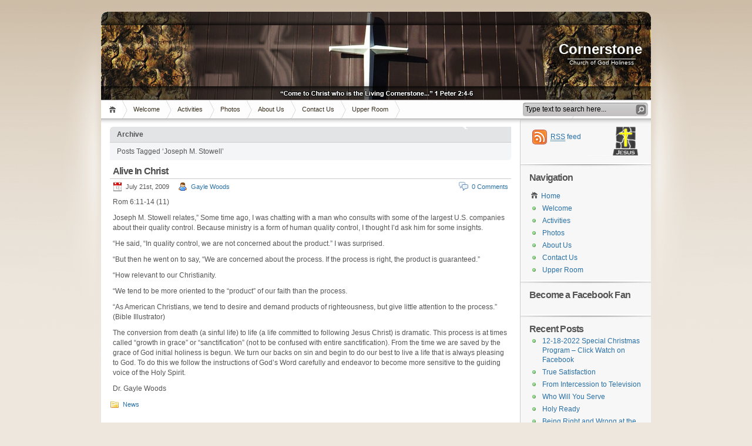

--- FILE ---
content_type: text/html; charset=UTF-8
request_url: http://www.cornerstonecogh.com/tag/joseph-m-stowell/
body_size: 9577
content:
<!DOCTYPE html PUBLIC "-//W3C//DTD XHTML 1.1//EN" "http://www.w3.org/TR/xhtml11/DTD/xhtml11.dtd">

<html xmlns="http://www.w3.org/1999/xhtml">
<head profile="http://gmpg.org/xfn/11">
	<meta http-equiv="X-UA-Compatible" content="chrome=1">
	<meta http-equiv="Content-Type" content="text/html; charset=UTF-8" />
	<meta http-equiv="X-UA-Compatible" content="IE=EmulateIE7" />

	<title>Cornerstone &raquo; Joseph M. Stowell</title>
	<link rel="alternate" type="application/rss+xml" title="RSS 2.0 - all posts" href="http://www.cornerstonecogh.com/feed/" />
	<link rel="alternate" type="application/rss+xml" title="RSS 2.0 - all comments" href="http://www.cornerstonecogh.com/comments/feed/" />
	<link rel="pingback" href="http://www.cornerstonecogh.com/xmlrpc.php" />

	<!-- style START -->
	<!-- default style -->
	<style type="text/css" media="screen">@import url( http://www.cornerstonecogh.com/wp-content/themes/inove/style.css );</style>
	<!-- for translations -->
		<!--[if IE]>
		<link rel="stylesheet" href="http://www.cornerstonecogh.com/wp-content/themes/inove/ie.css" type="text/css" media="screen" />
	<![endif]-->
	<!-- style END -->

	<!-- script START -->
	<script type="text/javascript" src="http://www.cornerstonecogh.com/wp-content/themes/inove/js/base.js"></script>
	<script type="text/javascript" src="http://www.cornerstonecogh.com/wp-content/themes/inove/js/menu.js"></script>
	<!-- script END -->

	<meta name='robots' content='max-image-preview:large' />
<link rel="alternate" type="application/rss+xml" title="Cornerstone &raquo; Joseph M. Stowell Tag Feed" href="http://www.cornerstonecogh.com/tag/joseph-m-stowell/feed/" />
<script type="text/javascript">
window._wpemojiSettings = {"baseUrl":"https:\/\/s.w.org\/images\/core\/emoji\/14.0.0\/72x72\/","ext":".png","svgUrl":"https:\/\/s.w.org\/images\/core\/emoji\/14.0.0\/svg\/","svgExt":".svg","source":{"concatemoji":"http:\/\/www.cornerstonecogh.com\/wp-includes\/js\/wp-emoji-release.min.js?ver=6.1.9"}};
/*! This file is auto-generated */
!function(e,a,t){var n,r,o,i=a.createElement("canvas"),p=i.getContext&&i.getContext("2d");function s(e,t){var a=String.fromCharCode,e=(p.clearRect(0,0,i.width,i.height),p.fillText(a.apply(this,e),0,0),i.toDataURL());return p.clearRect(0,0,i.width,i.height),p.fillText(a.apply(this,t),0,0),e===i.toDataURL()}function c(e){var t=a.createElement("script");t.src=e,t.defer=t.type="text/javascript",a.getElementsByTagName("head")[0].appendChild(t)}for(o=Array("flag","emoji"),t.supports={everything:!0,everythingExceptFlag:!0},r=0;r<o.length;r++)t.supports[o[r]]=function(e){if(p&&p.fillText)switch(p.textBaseline="top",p.font="600 32px Arial",e){case"flag":return s([127987,65039,8205,9895,65039],[127987,65039,8203,9895,65039])?!1:!s([55356,56826,55356,56819],[55356,56826,8203,55356,56819])&&!s([55356,57332,56128,56423,56128,56418,56128,56421,56128,56430,56128,56423,56128,56447],[55356,57332,8203,56128,56423,8203,56128,56418,8203,56128,56421,8203,56128,56430,8203,56128,56423,8203,56128,56447]);case"emoji":return!s([129777,127995,8205,129778,127999],[129777,127995,8203,129778,127999])}return!1}(o[r]),t.supports.everything=t.supports.everything&&t.supports[o[r]],"flag"!==o[r]&&(t.supports.everythingExceptFlag=t.supports.everythingExceptFlag&&t.supports[o[r]]);t.supports.everythingExceptFlag=t.supports.everythingExceptFlag&&!t.supports.flag,t.DOMReady=!1,t.readyCallback=function(){t.DOMReady=!0},t.supports.everything||(n=function(){t.readyCallback()},a.addEventListener?(a.addEventListener("DOMContentLoaded",n,!1),e.addEventListener("load",n,!1)):(e.attachEvent("onload",n),a.attachEvent("onreadystatechange",function(){"complete"===a.readyState&&t.readyCallback()})),(e=t.source||{}).concatemoji?c(e.concatemoji):e.wpemoji&&e.twemoji&&(c(e.twemoji),c(e.wpemoji)))}(window,document,window._wpemojiSettings);
</script>
<style type="text/css">
img.wp-smiley,
img.emoji {
	display: inline !important;
	border: none !important;
	box-shadow: none !important;
	height: 1em !important;
	width: 1em !important;
	margin: 0 0.07em !important;
	vertical-align: -0.1em !important;
	background: none !important;
	padding: 0 !important;
}
</style>
	<link rel='stylesheet' id='wp-block-library-css' href='http://www.cornerstonecogh.com/wp-includes/css/dist/block-library/style.min.css?ver=6.1.9' type='text/css' media='all' />
<link rel='stylesheet' id='classic-theme-styles-css' href='http://www.cornerstonecogh.com/wp-includes/css/classic-themes.min.css?ver=1' type='text/css' media='all' />
<style id='global-styles-inline-css' type='text/css'>
body{--wp--preset--color--black: #000000;--wp--preset--color--cyan-bluish-gray: #abb8c3;--wp--preset--color--white: #ffffff;--wp--preset--color--pale-pink: #f78da7;--wp--preset--color--vivid-red: #cf2e2e;--wp--preset--color--luminous-vivid-orange: #ff6900;--wp--preset--color--luminous-vivid-amber: #fcb900;--wp--preset--color--light-green-cyan: #7bdcb5;--wp--preset--color--vivid-green-cyan: #00d084;--wp--preset--color--pale-cyan-blue: #8ed1fc;--wp--preset--color--vivid-cyan-blue: #0693e3;--wp--preset--color--vivid-purple: #9b51e0;--wp--preset--gradient--vivid-cyan-blue-to-vivid-purple: linear-gradient(135deg,rgba(6,147,227,1) 0%,rgb(155,81,224) 100%);--wp--preset--gradient--light-green-cyan-to-vivid-green-cyan: linear-gradient(135deg,rgb(122,220,180) 0%,rgb(0,208,130) 100%);--wp--preset--gradient--luminous-vivid-amber-to-luminous-vivid-orange: linear-gradient(135deg,rgba(252,185,0,1) 0%,rgba(255,105,0,1) 100%);--wp--preset--gradient--luminous-vivid-orange-to-vivid-red: linear-gradient(135deg,rgba(255,105,0,1) 0%,rgb(207,46,46) 100%);--wp--preset--gradient--very-light-gray-to-cyan-bluish-gray: linear-gradient(135deg,rgb(238,238,238) 0%,rgb(169,184,195) 100%);--wp--preset--gradient--cool-to-warm-spectrum: linear-gradient(135deg,rgb(74,234,220) 0%,rgb(151,120,209) 20%,rgb(207,42,186) 40%,rgb(238,44,130) 60%,rgb(251,105,98) 80%,rgb(254,248,76) 100%);--wp--preset--gradient--blush-light-purple: linear-gradient(135deg,rgb(255,206,236) 0%,rgb(152,150,240) 100%);--wp--preset--gradient--blush-bordeaux: linear-gradient(135deg,rgb(254,205,165) 0%,rgb(254,45,45) 50%,rgb(107,0,62) 100%);--wp--preset--gradient--luminous-dusk: linear-gradient(135deg,rgb(255,203,112) 0%,rgb(199,81,192) 50%,rgb(65,88,208) 100%);--wp--preset--gradient--pale-ocean: linear-gradient(135deg,rgb(255,245,203) 0%,rgb(182,227,212) 50%,rgb(51,167,181) 100%);--wp--preset--gradient--electric-grass: linear-gradient(135deg,rgb(202,248,128) 0%,rgb(113,206,126) 100%);--wp--preset--gradient--midnight: linear-gradient(135deg,rgb(2,3,129) 0%,rgb(40,116,252) 100%);--wp--preset--duotone--dark-grayscale: url('#wp-duotone-dark-grayscale');--wp--preset--duotone--grayscale: url('#wp-duotone-grayscale');--wp--preset--duotone--purple-yellow: url('#wp-duotone-purple-yellow');--wp--preset--duotone--blue-red: url('#wp-duotone-blue-red');--wp--preset--duotone--midnight: url('#wp-duotone-midnight');--wp--preset--duotone--magenta-yellow: url('#wp-duotone-magenta-yellow');--wp--preset--duotone--purple-green: url('#wp-duotone-purple-green');--wp--preset--duotone--blue-orange: url('#wp-duotone-blue-orange');--wp--preset--font-size--small: 13px;--wp--preset--font-size--medium: 20px;--wp--preset--font-size--large: 36px;--wp--preset--font-size--x-large: 42px;--wp--preset--spacing--20: 0.44rem;--wp--preset--spacing--30: 0.67rem;--wp--preset--spacing--40: 1rem;--wp--preset--spacing--50: 1.5rem;--wp--preset--spacing--60: 2.25rem;--wp--preset--spacing--70: 3.38rem;--wp--preset--spacing--80: 5.06rem;}:where(.is-layout-flex){gap: 0.5em;}body .is-layout-flow > .alignleft{float: left;margin-inline-start: 0;margin-inline-end: 2em;}body .is-layout-flow > .alignright{float: right;margin-inline-start: 2em;margin-inline-end: 0;}body .is-layout-flow > .aligncenter{margin-left: auto !important;margin-right: auto !important;}body .is-layout-constrained > .alignleft{float: left;margin-inline-start: 0;margin-inline-end: 2em;}body .is-layout-constrained > .alignright{float: right;margin-inline-start: 2em;margin-inline-end: 0;}body .is-layout-constrained > .aligncenter{margin-left: auto !important;margin-right: auto !important;}body .is-layout-constrained > :where(:not(.alignleft):not(.alignright):not(.alignfull)){max-width: var(--wp--style--global--content-size);margin-left: auto !important;margin-right: auto !important;}body .is-layout-constrained > .alignwide{max-width: var(--wp--style--global--wide-size);}body .is-layout-flex{display: flex;}body .is-layout-flex{flex-wrap: wrap;align-items: center;}body .is-layout-flex > *{margin: 0;}:where(.wp-block-columns.is-layout-flex){gap: 2em;}.has-black-color{color: var(--wp--preset--color--black) !important;}.has-cyan-bluish-gray-color{color: var(--wp--preset--color--cyan-bluish-gray) !important;}.has-white-color{color: var(--wp--preset--color--white) !important;}.has-pale-pink-color{color: var(--wp--preset--color--pale-pink) !important;}.has-vivid-red-color{color: var(--wp--preset--color--vivid-red) !important;}.has-luminous-vivid-orange-color{color: var(--wp--preset--color--luminous-vivid-orange) !important;}.has-luminous-vivid-amber-color{color: var(--wp--preset--color--luminous-vivid-amber) !important;}.has-light-green-cyan-color{color: var(--wp--preset--color--light-green-cyan) !important;}.has-vivid-green-cyan-color{color: var(--wp--preset--color--vivid-green-cyan) !important;}.has-pale-cyan-blue-color{color: var(--wp--preset--color--pale-cyan-blue) !important;}.has-vivid-cyan-blue-color{color: var(--wp--preset--color--vivid-cyan-blue) !important;}.has-vivid-purple-color{color: var(--wp--preset--color--vivid-purple) !important;}.has-black-background-color{background-color: var(--wp--preset--color--black) !important;}.has-cyan-bluish-gray-background-color{background-color: var(--wp--preset--color--cyan-bluish-gray) !important;}.has-white-background-color{background-color: var(--wp--preset--color--white) !important;}.has-pale-pink-background-color{background-color: var(--wp--preset--color--pale-pink) !important;}.has-vivid-red-background-color{background-color: var(--wp--preset--color--vivid-red) !important;}.has-luminous-vivid-orange-background-color{background-color: var(--wp--preset--color--luminous-vivid-orange) !important;}.has-luminous-vivid-amber-background-color{background-color: var(--wp--preset--color--luminous-vivid-amber) !important;}.has-light-green-cyan-background-color{background-color: var(--wp--preset--color--light-green-cyan) !important;}.has-vivid-green-cyan-background-color{background-color: var(--wp--preset--color--vivid-green-cyan) !important;}.has-pale-cyan-blue-background-color{background-color: var(--wp--preset--color--pale-cyan-blue) !important;}.has-vivid-cyan-blue-background-color{background-color: var(--wp--preset--color--vivid-cyan-blue) !important;}.has-vivid-purple-background-color{background-color: var(--wp--preset--color--vivid-purple) !important;}.has-black-border-color{border-color: var(--wp--preset--color--black) !important;}.has-cyan-bluish-gray-border-color{border-color: var(--wp--preset--color--cyan-bluish-gray) !important;}.has-white-border-color{border-color: var(--wp--preset--color--white) !important;}.has-pale-pink-border-color{border-color: var(--wp--preset--color--pale-pink) !important;}.has-vivid-red-border-color{border-color: var(--wp--preset--color--vivid-red) !important;}.has-luminous-vivid-orange-border-color{border-color: var(--wp--preset--color--luminous-vivid-orange) !important;}.has-luminous-vivid-amber-border-color{border-color: var(--wp--preset--color--luminous-vivid-amber) !important;}.has-light-green-cyan-border-color{border-color: var(--wp--preset--color--light-green-cyan) !important;}.has-vivid-green-cyan-border-color{border-color: var(--wp--preset--color--vivid-green-cyan) !important;}.has-pale-cyan-blue-border-color{border-color: var(--wp--preset--color--pale-cyan-blue) !important;}.has-vivid-cyan-blue-border-color{border-color: var(--wp--preset--color--vivid-cyan-blue) !important;}.has-vivid-purple-border-color{border-color: var(--wp--preset--color--vivid-purple) !important;}.has-vivid-cyan-blue-to-vivid-purple-gradient-background{background: var(--wp--preset--gradient--vivid-cyan-blue-to-vivid-purple) !important;}.has-light-green-cyan-to-vivid-green-cyan-gradient-background{background: var(--wp--preset--gradient--light-green-cyan-to-vivid-green-cyan) !important;}.has-luminous-vivid-amber-to-luminous-vivid-orange-gradient-background{background: var(--wp--preset--gradient--luminous-vivid-amber-to-luminous-vivid-orange) !important;}.has-luminous-vivid-orange-to-vivid-red-gradient-background{background: var(--wp--preset--gradient--luminous-vivid-orange-to-vivid-red) !important;}.has-very-light-gray-to-cyan-bluish-gray-gradient-background{background: var(--wp--preset--gradient--very-light-gray-to-cyan-bluish-gray) !important;}.has-cool-to-warm-spectrum-gradient-background{background: var(--wp--preset--gradient--cool-to-warm-spectrum) !important;}.has-blush-light-purple-gradient-background{background: var(--wp--preset--gradient--blush-light-purple) !important;}.has-blush-bordeaux-gradient-background{background: var(--wp--preset--gradient--blush-bordeaux) !important;}.has-luminous-dusk-gradient-background{background: var(--wp--preset--gradient--luminous-dusk) !important;}.has-pale-ocean-gradient-background{background: var(--wp--preset--gradient--pale-ocean) !important;}.has-electric-grass-gradient-background{background: var(--wp--preset--gradient--electric-grass) !important;}.has-midnight-gradient-background{background: var(--wp--preset--gradient--midnight) !important;}.has-small-font-size{font-size: var(--wp--preset--font-size--small) !important;}.has-medium-font-size{font-size: var(--wp--preset--font-size--medium) !important;}.has-large-font-size{font-size: var(--wp--preset--font-size--large) !important;}.has-x-large-font-size{font-size: var(--wp--preset--font-size--x-large) !important;}
.wp-block-navigation a:where(:not(.wp-element-button)){color: inherit;}
:where(.wp-block-columns.is-layout-flex){gap: 2em;}
.wp-block-pullquote{font-size: 1.5em;line-height: 1.6;}
</style>
<link rel='stylesheet' id='contact-form-7-css' href='http://www.cornerstonecogh.com/wp-content/plugins/contact-form-7/includes/css/styles.css?ver=5.7.1' type='text/css' media='all' />
<link rel='stylesheet' id='wp-polls-css' href='http://www.cornerstonecogh.com/wp-content/themes/inove/polls-css.css?ver=2.77.0' type='text/css' media='all' />
<style id='wp-polls-inline-css' type='text/css'>
.wp-polls .pollbar {
	margin: 1px;
	font-size: 8px;
	line-height: 10px;
	height: 10px;
	background-image: url('http://www.cornerstonecogh.com/wp-content/plugins/wp-polls/images/default_gradient/pollbg.gif');
	border: 1px solid #c8c8c8;
}

</style>
<link rel='stylesheet' id='mediaelementjs-styles-css' href='http://www.cornerstonecogh.com/wp-content/plugins/media-element-html5-video-and-audio-player/mediaelement/v4/mediaelementplayer.min.css?ver=6.1.9' type='text/css' media='all' />
<link rel='stylesheet' id='mediaelementjs-styles-legacy-css' href='http://www.cornerstonecogh.com/wp-content/plugins/media-element-html5-video-and-audio-player/mediaelement/v4/mediaelementplayer-legacy.min.css?ver=6.1.9' type='text/css' media='all' />
<script type='text/javascript' src='http://www.cornerstonecogh.com/wp-includes/js/jquery/jquery.min.js?ver=3.6.1' id='jquery-core-js'></script>
<script type='text/javascript' src='http://www.cornerstonecogh.com/wp-includes/js/jquery/jquery-migrate.min.js?ver=3.3.2' id='jquery-migrate-js'></script>
<script type='text/javascript' src='http://www.cornerstonecogh.com/wp-content/plugins/jquery-lightbox-balupton-edition/scripts/jquery.lightbox.min.js?ver=1.4.9' id='jquery-lightbox-js'></script>
<script type='text/javascript' src='http://www.cornerstonecogh.com/wp-content/plugins/jquery-lightbox-balupton-edition/scripts/jquery.lightbox.plugin.min.js?ver=1.0' id='jquery-lightbox-plugin-js'></script>
<script type='text/javascript' src='http://www.cornerstonecogh.com/wp-content/plugins/media-element-html5-video-and-audio-player/mediaelement/v4/mediaelement-and-player.min.js?ver=4.2.8' id='mediaelementjs-scripts-js'></script>
<script type='text/javascript' src='http://www.cornerstonecogh.com/wp-content/plugins/rotating-posts/rotating-posts.js?ver=1.0' id='rotatingposts-js'></script>
<link rel="https://api.w.org/" href="http://www.cornerstonecogh.com/wp-json/" /><link rel="alternate" type="application/json" href="http://www.cornerstonecogh.com/wp-json/wp/v2/tags/1245" /><link rel="EditURI" type="application/rsd+xml" title="RSD" href="http://www.cornerstonecogh.com/xmlrpc.php?rsd" />
<link rel="wlwmanifest" type="application/wlwmanifest+xml" href="http://www.cornerstonecogh.com/wp-includes/wlwmanifest.xml" />
<meta name="generator" content="WordPress 6.1.9" />
<style type="text/css">
    .calnk a:hover {
         background-position:0 0;
         text-decoration:none;  
         color:#000000;
         border-bottom:1px dotted #000000;
         }
    .calnk a:visited {
         text-decoration:none;
         color:#000000;
         border-bottom:1px dotted #000000;
        }
    .calnk a {
        text-decoration:none; 
        color:#000000; 
        border-bottom:1px dotted #000000;
        }
    .calnk a span { 
        display:none; 
        }
    .calnk a:hover span {
        color:#333333; 
        background:#F6F79B; 
        display:block;
        position:absolute; 
        margin-top:1px; 
        padding:5px; 
        width:150px; 
        z-index:100;
        }
     .calendar-table {
        border:none;
        width:100%;
     }
     .calendar-heading {
        height:25px;
        text-align:center;
        border:1px solid #D6DED5;
        background-color:#E4EBE3;
     }
     .calendar-next {
        width:25%;
        text-align:center;
     }
     .calendar-prev {
        width:25%;
        text-align:center;
     }
     .calendar-month {
        width:50%;
        text-align:center;
        font-weight:bold;
     }
     .normal-day-heading {
        text-align:center;
        width:25px;
        height:25px;
        font-size:0.8em;
        border:1px solid #DFE6DE;
        background-color:#EBF2EA;
     }
     .weekend-heading {
        text-align:center;
        width:25px;
        height:25px;
        font-size:0.8em;
        border:1px solid #DFE6DE;
        background-color:#EBF2EA;
        color:#FF0000;
     }
     .day-with-date {
        vertical-align:text-top;
        text-align:left;
        width:60px;
        height:60px;
        border:1px solid #DFE6DE;
     }
     .no-events {

     }
     .day-without-date {
        width:60px;
        height:60px;
        border:1px solid #E9F0E8;
     }
     span.weekend {
        color:#FF0000;
     }
     .current-day {
        vertical-align:text-top;
        text-align:left;
        width:60px;
        height:60px;
        border:1px solid #BFBFBF;
        background-color:#E4EBE3;
     }
     span.event {
        font-size:0.75em;
     }
     .kjo-link {
        font-size:0.75em;
        text-align:center;
     }
     .event-title {
        text-align:center;
        font-weight:bold;
        font-size:1.2em;
     }
     .event-title-break {
        width:96%;
        margin-left:2%;
        margin-right:2%;
        margin-top:5px;
        margin-bottom:5px;
        text-align:center;
        height:1px;
        background-color:#000000;
     }
     .event-content-break {
        width:96%;
        margin-left:2%;
        margin-right:2%;
        margin-top:5px;
        margin-bottom:5px;
        text-align:center;
        height:1px;
        background-color:#000000;
     }
     .calendar-date-switcher {
        height:25px;
        text-align:center;
        border:1px solid #D6DED5;
        background-color:#E4EBE3;
     }
     .calendar-date-switcher form {
        margin:0;
        padding:0;
     }
     .calendar-date-switcher input {
        border:1px #D6DED5 solid;
     }
     .calendar-date-switcher select {
        border:1px #D6DED5 solid;
     }
     .cat-key {
        width:100%;
        margin-top:10px;
        padding:5px;
        border:1px solid #D6DED5;
     }
</style>
      
<script type="text/javascript">jQuery(function($) {
  $.Lightbox.construct({
    "show_linkback": false
  });
});</script>
      <link id='MediaRSS' rel='alternate' type='application/rss+xml' title='NextGEN Gallery RSS Feed' href='http://www.cornerstonecogh.com/wp-content/plugins/nextgen-gallery/products/photocrati_nextgen/modules/ngglegacy/xml/media-rss.php' />
</head>


<body>

  <script type="text/javascript" 
   src="http://ajax.googleapis.com/ajax/libs/chrome-frame/1/CFInstall.min.js"></script>

  <style>
   /* 
    CSS rules to use for styling the overlay:
      .chromeFrameOverlayContent
      .chromeFrameOverlayContent iframe
      .chromeFrameOverlayCloseBar
      .chromeFrameOverlayUnderlay
   */
  </style> 

  <script>
   // You may want to place these lines inside an onload handler
   CFInstall.check({
     mode: "overlay",
     destination: "http://www.cornerstonecogh.com"
   });
  </script>

<!-- wrap START -->
<div id="wrap">

<!-- container START -->
<div id="container"  >

<!-- header START -->
<div id="header">
<link rel="shortcut icon" href="http://www.cornerstonecogh.com/wp-content/themes/inove/favicon.ico" />
	<!-- banner START -->
		<!-- banner END -->

	<div id="caption">
		<h1 id="title"><a href="http://www.cornerstonecogh.com/">Cornerstone</a></h1>
		<div id="tagline">Church of God Holiness</div>
	</div>

	<div class="fixed"></div>
</div>
  
<!-- header END -->

<!-- navigation START -->
<div id="navigation">
   <!-- menus START -->
   <ul id="menus">
      <li class="page_item"><a class="home" title="Home" href="http://www.cornerstonecogh.com/">Home</a></li>
      <li class="page_item page-item-2"><a href="http://www.cornerstonecogh.com/about/">Welcome</a></li>
<li class="page_item page-item-100 page_item_has_children"><a href="http://www.cornerstonecogh.com/activities/">Activities</a>
<ul class='children'>
	<li class="page_item page-item-3337"><a href="http://www.cornerstonecogh.com/activities/cornerstone-youth-group/">Cornerstone Youth Group</a></li>
	<li class="page_item page-item-102"><a href="http://www.cornerstonecogh.com/activities/nursery/">Nursery</a></li>
	<li class="page_item page-item-105"><a href="http://www.cornerstonecogh.com/activities/kids-church/">Kids Church</a></li>
	<li class="page_item page-item-30"><a href="http://www.cornerstonecogh.com/activities/kids-time/">Kidz Klub</a></li>
</ul>
</li>
<li class="page_item page-item-3640 page_item_has_children"><a href="http://www.cornerstonecogh.com/photos-2/">Photos</a>
<ul class='children'>
	<li class="page_item page-item-124"><a href="http://www.cornerstonecogh.com/photos-2/photos/">Photo Albums</a></li>
</ul>
</li>
<li class="page_item page-item-115 page_item_has_children"><a href="http://www.cornerstonecogh.com/about-us/">About Us</a>
<ul class='children'>
	<li class="page_item page-item-6247"><a href="http://www.cornerstonecogh.com/about-us/faqs/">FAQ&#8217;s</a></li>
	<li class="page_item page-item-117"><a href="http://www.cornerstonecogh.com/about-us/staff/">Staff</a></li>
	<li class="page_item page-item-119"><a href="http://www.cornerstonecogh.com/about-us/history/">History</a></li>
	<li class="page_item page-item-43"><a href="http://www.cornerstonecogh.com/about-us/our-statement-of-faith/">Statement of Faith</a></li>
	<li class="page_item page-item-122"><a href="http://www.cornerstonecogh.com/about-us/statement-of-purpose/">Statement of Purpose</a></li>
</ul>
</li>
<li class="page_item page-item-51 page_item_has_children"><a href="http://www.cornerstonecogh.com/contact-us/">Contact Us</a>
<ul class='children'>
	<li class="page_item page-item-201"><a href="http://www.cornerstonecogh.com/contact-us/surveys/">Surveys</a></li>
</ul>
</li>
<li class="page_item page-item-142 page_item_has_children"><a href="http://www.cornerstonecogh.com/growth/">Upper Room</a>
<ul class='children'>
	<li class="page_item page-item-144 page_item_has_children"><a href="http://www.cornerstonecogh.com/growth/devotionals/">Devotionals</a>
	<ul class='children'>
		<li class="page_item page-item-4379"><a href="http://www.cornerstonecogh.com/growth/devotionals/devotionals-by-list/">Devotionals (By List)</a></li>
	</ul>
</li>
	<li class="page_item page-item-146"><a href="http://www.cornerstonecogh.com/growth/daily-bible-reading-chart/">Daily Bible Reading Chart</a></li>
	<li class="page_item page-item-183"><a href="http://www.cornerstonecogh.com/growth/internet-resource-library/">Internet Resource Library</a></li>
	<li class="page_item page-item-148"><a href="http://www.cornerstonecogh.com/growth/recommended-reading-list/">Recommended Reading</a></li>
</ul>
</li>
      <li><a class="lastmenu" href="javascript:void(0);"></a></li>
   </ul>

	<!-- searchbox START -->
	<div id="searchbox">
					<form action="http://www.cornerstonecogh.com" method="get">
				<div class="content">
					<input type="text" class="textfield" name="s" size="24" value="" />
					<input type="submit" class="button" value="" />
				</div>
			</form>
			</div>
<script type="text/javascript">
//<![CDATA[
	var searchbox = MGJS.$("searchbox");
	var searchtxt = MGJS.getElementsByClassName("textfield", "input", searchbox)[0];
	var searchbtn = MGJS.getElementsByClassName("button", "input", searchbox)[0];
	var tiptext = "Type text to search here...";
	if(searchtxt.value == "" || searchtxt.value == tiptext) {
		searchtxt.className += " searchtip";
		searchtxt.value = tiptext;
	}
	searchtxt.onfocus = function(e) {
		if(searchtxt.value == tiptext) {
			searchtxt.value = "";
			searchtxt.className = searchtxt.className.replace(" searchtip", "");
		}
	}
	searchtxt.onblur = function(e) {
		if(searchtxt.value == "") {
			searchtxt.className += " searchtip";
			searchtxt.value = tiptext;
		}
	}
	searchbtn.onclick = function(e) {
		if(searchtxt.value == "" || searchtxt.value == tiptext) {
			return false;
		}
	}
//]]>
</script>
	<!-- searchbox END -->

   <!-- menus END -->
   <div class="fixed"></div>
</div>
<!-- navigation END -->
<!-- content START -->
<div id="content">

	<!-- main START -->
	<div id="main">

	<div class="boxcaption"><h3>Archive</h3></div>
	<div class="box">
		Posts Tagged &#8216;Joseph M. Stowell&#8217;	</div>

			<div class="post" id="post-495">
			<h2><a class="title" href="http://www.cornerstonecogh.com/495/alive-in-christ/" rel="bookmark">Alive In Christ</a></h2>
			<div class="info">
				<span class="date">July 21st, 2009</span>
				<span class="author"><a href="http://www.cornerstonecogh.com/author/gayle-woods/" title="Posts by Gayle Woods" rel="author">Gayle Woods</a></span>								<span class="comments"><a href="http://www.cornerstonecogh.com/495/alive-in-christ/#respond"><span class="dsq-postid" data-dsqidentifier="495 http://www.cornerstonecogh.com/?p=495">No comments</span></a></span>
				<div class="fixed"></div>
			</div>
			<div class="content">
				<p>Rom 6:11-14 (11)</p>
<p>Joseph M. Stowell relates,&#8221; Some time ago, I was chatting with a man who consults with some of the largest U.S. companies about their quality control. Because ministry is a form of human quality control, I thought I&#8217;d ask him for some insights.</p>
<p>&#8220;He said, &#8220;In quality control, we are not concerned about the product.&#8221; I was surprised.</p>
<p>&#8220;But then he went on to say, &#8220;We are concerned about the process. If the process is right, the product is guaranteed.&#8221;</p>
<p>&#8220;How relevant to our Christianity.</p>
<p>&#8220;We tend to be more oriented to the &#8220;product&#8221; of our faith than the process.</p>
<p>&#8220;As American Christians, we tend to desire and demand products of righteousness, but give little attention to the process.&#8221; (Bible Illustrator)</p>
<p>The conversion from death (a sinful life) to life (a life committed to following Jesus Christ) is dramatic. This process is at times called &#8220;growth in grace&#8221; or &#8220;sanctification&#8221; (not to be confused with entire sanctification). From the time we are saved by the grace of God initial holiness is begun. We turn our backs on sin and begin to do our best to live a life that is always pleasing to God. To do this we follow the instructions of God&#8217;s Word carefully and endeavor to become more sensitive to the guiding voice of the Holy Spirit.</p>
<p>Dr. Gayle Woods</p>
				<div class="fixed"></div>
			</div>
			<div class="under">
				<span class="categories">Categories: </span><span><a href="http://www.cornerstonecogh.com/category/news/" rel="category tag">News</a></span>							</div>
		</div>
	

<div id="pagenavi">
			<span class="newer"></span>
		<span class="older"></span>
		<div class="fixed"></div>
</div>

	</div>
	<!-- main END -->

	
<!-- sidebar START -->
<div id="sidebar">

<!-- sidebar north START -->
<div id="northsidebar" class="sidebar">

	<!-- feeds -->
	<div class="widget widget_feeds">
		<div class="content">
			<div id="subscribe">
				<a rel="external nofollow" id="feedrss" title="Subscribe to Cornerstone COGH News Feed" href="http://www.cornerstonecogh.com/feed/"><abbr title="Really Simple Syndication">RSS</abbr> feed</a>
							</div>
			<center><span style="color: #ffffff;">..............</span><img src="http://www.cornerstonecogh.com/wp-content/themes/inove/img/logofooter.png"></center>
			<div class="fixed"></div>

		</div>
	</div>
	
        <!-- Pages -->
		<div class="widget">
                <h3>Navigation</h3>
			<div class="content"><br />
                        &nbsp;<img src="http://www.cornerstonecogh.com/wp-content/themes/inove/img/home.png">&nbsp;&nbsp;<a href="http://www.cornerstonecogh.com">Home</a>
                        <ul>
                        <li class="page_item"><a href="http://www.cornerstonecogh.com/about/" title="Welcome">Welcome</a>
</li>
<li class="page_item page_folder"><a href="http://www.cornerstonecogh.com/activities/" title="Activities">Activities</a>
</li>
<li class="page_item page_folder"><a href="http://www.cornerstonecogh.com/photos-2/" title="Photos">Photos</a>
</li>
<li class="page_item page_folder"><a href="http://www.cornerstonecogh.com/about-us/" title="About Us">About Us</a>
</li>
<li class="page_item page_folder"><a href="http://www.cornerstonecogh.com/contact-us/" title="Contact Us">Contact Us</a>
</li>
<li class="page_item page_folder"><a href="http://www.cornerstonecogh.com/growth/" title="Upper Room">Upper Room</a>
</li>
                        </ul>
			</div>
		</div>

	<!-- showcase -->
			<div class="widget">
							<h3>Become a Facebook Fan</h3>
						<div class="content">
				<center>
<div id="fb-root"></div>
<script>(function(d, s, id) {
  var js, fjs = d.getElementsByTagName(s)[0];
  if (d.getElementById(id)) {return;}
  js = d.createElement(s); js.id = id;
  js.src = "//connect.facebook.net/en_US/all.js#xfbml=1";
  fjs.parentNode.insertBefore(js, fjs);
}(document, 'script', 'facebook-jssdk'));</script>

<div class="fb-like-box" data-href="https://www.facebook.com/pages/Cornerstone-Church-of-God-Holiness/104127269627781" data-width="200" data-height="287" data-show-faces="true" data-stream="false" data-header="false"></div>

</center>			</div>
		</div>
	

	<!-- posts -->
	
	<div class="widget">
		<h3>Recent Posts</h3>
		<ul>
			<li><a href="http://www.cornerstonecogh.com/7917/12-18-2022-special-christmas-program-click-to-view-on-facebook/">12-18-2022 Special Christmas Program &#8211; Click Watch on Facebook</a></li><li><a href="http://www.cornerstonecogh.com/7667/sunday-at-cornerstone-august-30/"></a></li><li><a href="http://www.cornerstonecogh.com/6053/true-satisfaction/">True Satisfaction</a></li><li><a href="http://www.cornerstonecogh.com/5893/from-intercession-to-television/">From Intercession to Television</a></li><li><a href="http://www.cornerstonecogh.com/5891/who-will-you-serve/">Who Will You Serve</a></li><li><a href="http://www.cornerstonecogh.com/5888/holy-ready/">Holy Ready</a></li><li><a href="http://www.cornerstonecogh.com/5885/being-right-and-wrong-at-the-same-time/">Being Right and Wrong at the Same Time</a></li><li><a href="http://www.cornerstonecogh.com/5883/it-was-about-me/">It was about me</a></li><li><a href="http://www.cornerstonecogh.com/5876/net-worth/">Net Worth</a></li><li><a href="http://www.cornerstonecogh.com/5874/basic-motivational-axioms-in-my-life/">Basic Motivational Axioms in My Life</a></li>		</ul>
	</div>

	<!-- recent comments -->
	
	<!-- tag cloud -->
	
</div>
<!-- sidebar north END -->

<div id="northsidebar">

	<!-- sidebar east START -->
	<div id="northsidebar" class="sidebar">

		<!-- categories -->
		<div class="widget">
			<h3>Categories</h3>
			<ul>
					<li class="cat-item cat-item-1"><a href="http://www.cornerstonecogh.com/category/news/">News</a>
</li>
			</ul>
		</div>

	</div>
	<!-- sidebar east END -->

        <!-- sidebar west START -->
	<div id="northsidebar" class="sidebar">

		<!-- blogroll -->
		<div class="widget">
			<h3>Important Links</h3>
			<ul>
				<li><a href="http://www.cogh.net" rel="noopener" title="Church of God (Holiness)" target="_blank">Church of God (Holiness)</a></li>
<li><a href="http://coghhomemissions.com/">Church of God (Holiness) Home Missions</a></li>
<li><a href="http://www.coghworldmissions.org" title="Church of God (Holiness) World Missions">Church of God (Holiness) World Missions</a></li>
<li><a href="http://www.facebook.com/pages/Cornerstone-Church-of-God-Holiness/104127269627781?created#" rel="noopener" target="_blank">Facebook (become a fan)</a></li>
<li><a href="http://www.facebook.com/#!/pages/Cornerstone-Church-of-God-Holiness/104127269627781?ref=ts" rel="noopener" target="_blank">Facebook Page</a></li>
<li><a href="https://www.harmonyhillyouthcamp.com/" title="Summer Youth Camp located about 10 miles East of Fulton, MO">Harmony Hill Youth Camp</a></li>
<li><a href="https://heraldandbanner.com/the-church-herald-and-holiness-banner/">Herald and Banner</a></li>
<li><a href="https://kansaschristian.edu/" title="Church of God (Holiness) Bible College located in Overland Park, KS">Kansas City College and Bible School</a></li>
			</ul>
		</div>

	</div>
	<!-- sidebar west END -->
	<div class="fixed"></div>
</div>

<!-- sidebar south START -->
<div id="southsidebar" class="sidebar">

	<!-- archives -->
	<div class="widget">
		<h3>Archives</h3>
					<ul>
					<li><a href='http://www.cornerstonecogh.com/date/2022/12/'>December 2022</a></li>
	<li><a href='http://www.cornerstonecogh.com/date/2015/08/'>August 2015</a></li>
	<li><a href='http://www.cornerstonecogh.com/date/2012/09/'>September 2012</a></li>
	<li><a href='http://www.cornerstonecogh.com/date/2012/06/'>June 2012</a></li>
	<li><a href='http://www.cornerstonecogh.com/date/2012/01/'>January 2012</a></li>
	<li><a href='http://www.cornerstonecogh.com/date/2011/10/'>October 2011</a></li>
	<li><a href='http://www.cornerstonecogh.com/date/2011/09/'>September 2011</a></li>
	<li><a href='http://www.cornerstonecogh.com/date/2011/08/'>August 2011</a></li>
	<li><a href='http://www.cornerstonecogh.com/date/2011/07/'>July 2011</a></li>
	<li><a href='http://www.cornerstonecogh.com/date/2011/06/'>June 2011</a></li>
	<li><a href='http://www.cornerstonecogh.com/date/2011/05/'>May 2011</a></li>
	<li><a href='http://www.cornerstonecogh.com/date/2011/04/'>April 2011</a></li>
	<li><a href='http://www.cornerstonecogh.com/date/2011/03/'>March 2011</a></li>
	<li><a href='http://www.cornerstonecogh.com/date/2011/02/'>February 2011</a></li>
	<li><a href='http://www.cornerstonecogh.com/date/2011/01/'>January 2011</a></li>
	<li><a href='http://www.cornerstonecogh.com/date/2010/12/'>December 2010</a></li>
	<li><a href='http://www.cornerstonecogh.com/date/2010/11/'>November 2010</a></li>
	<li><a href='http://www.cornerstonecogh.com/date/2010/10/'>October 2010</a></li>
	<li><a href='http://www.cornerstonecogh.com/date/2010/09/'>September 2010</a></li>
	<li><a href='http://www.cornerstonecogh.com/date/2010/08/'>August 2010</a></li>
	<li><a href='http://www.cornerstonecogh.com/date/2010/07/'>July 2010</a></li>
	<li><a href='http://www.cornerstonecogh.com/date/2010/06/'>June 2010</a></li>
	<li><a href='http://www.cornerstonecogh.com/date/2010/05/'>May 2010</a></li>
	<li><a href='http://www.cornerstonecogh.com/date/2010/04/'>April 2010</a></li>
	<li><a href='http://www.cornerstonecogh.com/date/2010/03/'>March 2010</a></li>
	<li><a href='http://www.cornerstonecogh.com/date/2010/02/'>February 2010</a></li>
	<li><a href='http://www.cornerstonecogh.com/date/2010/01/'>January 2010</a></li>
	<li><a href='http://www.cornerstonecogh.com/date/2009/12/'>December 2009</a></li>
	<li><a href='http://www.cornerstonecogh.com/date/2009/11/'>November 2009</a></li>
	<li><a href='http://www.cornerstonecogh.com/date/2009/10/'>October 2009</a></li>
	<li><a href='http://www.cornerstonecogh.com/date/2009/07/'>July 2009</a></li>
			</ul>
			</div>

	<!-- meta -->
	<div class="widget">
		<h3>Site</h3>
		<ul>
						<li><a href="http://www.cornerstonecogh.com/wp-login.php">Log in</a></li>
		</ul>
	</div>

</div>
<!-- sidebar south END -->

</div>
<!-- sidebar END -->
	<div class="fixed"></div>
</div>
<!-- content END -->

<!-- footer START -->
<div id="footer">
	<div id="copyright"> 
		Copyright &copy; 2009-2022 Cornerstone Cornerstone Church of God Holiness<br /> 1041 Weber St., Pomona, CA 91768 | 626-393-2069 | Jon Woods (Pastor): pastorjon@cornerstonecogh.com	</div>
	<div id="themeinfo">
		
	</div>
</div>
<!-- footer END -->

</div>
<!-- container END -->
</div>
<!-- wrap END -->

<script type='text/javascript' src='http://www.cornerstonecogh.com/wp-content/plugins/contact-form-7/includes/swv/js/index.js?ver=5.7.1' id='swv-js'></script>
<script type='text/javascript' id='contact-form-7-js-extra'>
/* <![CDATA[ */
var wpcf7 = {"api":{"root":"http:\/\/www.cornerstonecogh.com\/wp-json\/","namespace":"contact-form-7\/v1"},"cached":"1"};
/* ]]> */
</script>
<script type='text/javascript' src='http://www.cornerstonecogh.com/wp-content/plugins/contact-form-7/includes/js/index.js?ver=5.7.1' id='contact-form-7-js'></script>
<script type='text/javascript' id='disqus_count-js-extra'>
/* <![CDATA[ */
var countVars = {"disqusShortname":"cornerstonecogh"};
/* ]]> */
</script>
<script type='text/javascript' src='http://www.cornerstonecogh.com/wp-content/plugins/disqus-comment-system/public/js/comment_count.js?ver=3.0.22' id='disqus_count-js'></script>
<script type='text/javascript' id='wp-polls-js-extra'>
/* <![CDATA[ */
var pollsL10n = {"ajax_url":"http:\/\/www.cornerstonecogh.com\/wp-admin\/admin-ajax.php","text_wait":"Your last request is still being processed. Please wait a while ...","text_valid":"Please choose a valid poll answer.","text_multiple":"Maximum number of choices allowed: ","show_loading":"1","show_fading":"1"};
/* ]]> */
</script>
<script type='text/javascript' src='http://www.cornerstonecogh.com/wp-content/plugins/wp-polls/polls-js.js?ver=2.77.0' id='wp-polls-js'></script>
<script type='text/javascript' src='http://www.cornerstonecogh.com/wp-content/plugins/page-links-to/dist/new-tab.js?ver=3.3.6' id='page-links-to-js'></script>

</body>
</html>



--- FILE ---
content_type: text/css
request_url: http://www.cornerstonecogh.com/wp-content/themes/inove/polls-css.css?ver=2.77.0
body_size: 761
content:
.wp-polls ul li, wp-polls-ul li, .wp-polls-ans ul li {
	text-align: left;
	background-image: none;
	display: block;
}
.wp-polls ul, .wp-polls-ul, .wp-polls-ans ul  {
	text-align: left;
	list-style: none;
}
.wp-polls ul li:before, wp-polls-ul li, .wp-polls-ans ul li:before, #sidebar ul ul li:before {
	content: '';
}
.wp-polls IMG, .wp-polls LABEL , .wp-polls INPUT, .wp-polls-loading IMG, .wp-polls-image IMG {
	display: inline;
	border: 0px;
	padding: 0px;
	margin: 0px;
}
.wp-polls-ul {
	padding: 0px;
	margin: 0px 0px 10px 10px;
}
.wp-polls-ans {
	width:100%;
	opacity: 1;
}
.wp-polls-loading {
	display: none;
	text-align: center;
	height: 16px;
	line-height: 16px;
}
.wp-polls-image {
	border: 0px;
}
.wp-polls .Buttons {
	border:1px solid #c8c8c8;
	background-color: #f3f6f8;
}
/* Polls Archive Paging */
.wp-polls-paging a, .wp-polls-paging a:link {
	padding: 2px 4px 2px 4px; 
	margin: 2px;
	text-decoration: none;
	border: 1px solid #0066cc;
	color: #0066cc;
	background-color: #FFFFFF;	
}
.wp-polls-paging a:visited {
	padding: 2px 4px 2px 4px; 
	margin: 2px;
	text-decoration: none;
	border: 1px solid #0066cc;
	color: #0066cc;
	background-color: #FFFFFF;	
}
.wp-polls-paging a:hover {	
	border: 1px solid #000000;
	color: #000000;
	background-color: #FFFFFF;
}
.wp-polls-paging a:active {
	padding: 2px 4px 2px 4px; 
	margin: 2px;
	text-decoration: none;
	border: 1px solid #0066cc;
	color: #0066cc;
	background-color: #FFFFFF;	
}
.wp-polls-paging span.pages {
	padding: 2px 4px 2px 4px; 
	margin: 2px 2px 2px 2px;
	color: #000000;
	border: 1px solid #000000;
	background-color: #FFFFFF;
}
.wp-polls-paging span.current {
	padding: 2px 4px 2px 4px; 
	margin: 2px;
	font-weight: bold;
	border: 1px solid #000000;
	color: #000000;
	background-color: #FFFFFF;
}
.wp-polls-paging span.extend {
	padding: 2px 4px 2px 4px; 
	margin: 2px;	
	border: 1px solid #000000;
	color: #000000;
	background-color: #FFFFFF;
}
/* Styles Used In WP-Admin */
#wp-polls-pollbar-bg {
	width: 25px;
	height: 25px;
	border: 1px solid #000000;
}
#wp-polls-pollbar-border {
	width: 25px;
	height: 25px;
	border: 1px solid #000000;
}

/* polls START */
.wp-polls {
	background:#E3E4E6 url(img/postbox.gif) 0 0 no-repeat;
	padding:6px 12px 0;
	margin-bottom:10px;
}
.post .content .wp-polls p, 
.post .content .wp-polls ul {
	margin:0;
}
.post .content .wp-polls li {
	border-bottom:1px solid #E3E4E6;
	line-height:18px;
	list-style-image:none;
	list-style-position:outside;
	list-style-type:none;
	padding:5px;
}
.wp-polls .wp-polls-ans {
	background:#F4F5F7 url(img/postbox.gif) 100% 100% no-repeat;
	border-top:1px solid #CCC;
	padding:8px 12px;
	margin:6px -12px 0;
}
/* polls START */